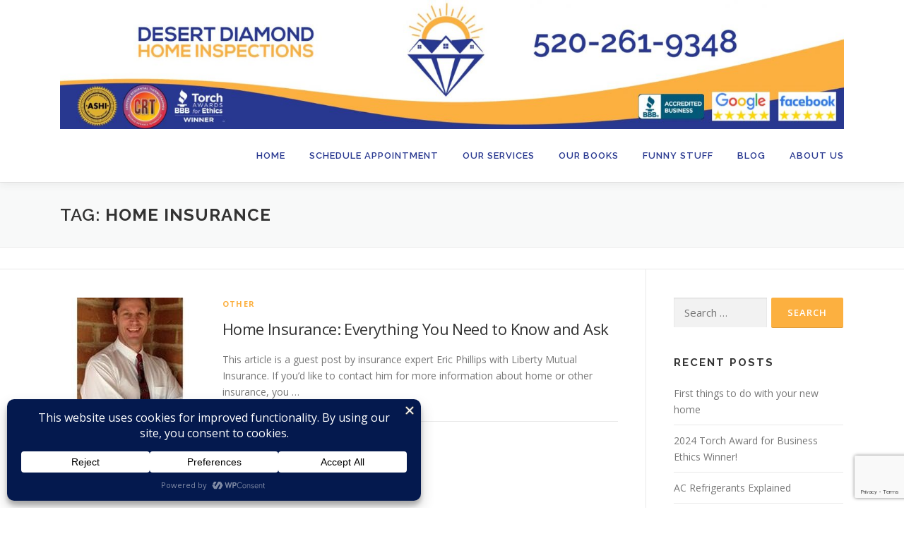

--- FILE ---
content_type: text/html; charset=utf-8
request_url: https://www.google.com/recaptcha/api2/anchor?ar=1&k=6LfzDvEbAAAAACbfNwEBE3JkVAJOz5MLlXEDK-vK&co=aHR0cHM6Ly9kZXNlcnRkaWFtb25kaG9tZWluc3BlY3Rpb25zLmNvbTo0NDM.&hl=en&v=PoyoqOPhxBO7pBk68S4YbpHZ&size=invisible&anchor-ms=20000&execute-ms=30000&cb=9a28pr5dy19
body_size: 48488
content:
<!DOCTYPE HTML><html dir="ltr" lang="en"><head><meta http-equiv="Content-Type" content="text/html; charset=UTF-8">
<meta http-equiv="X-UA-Compatible" content="IE=edge">
<title>reCAPTCHA</title>
<style type="text/css">
/* cyrillic-ext */
@font-face {
  font-family: 'Roboto';
  font-style: normal;
  font-weight: 400;
  font-stretch: 100%;
  src: url(//fonts.gstatic.com/s/roboto/v48/KFO7CnqEu92Fr1ME7kSn66aGLdTylUAMa3GUBHMdazTgWw.woff2) format('woff2');
  unicode-range: U+0460-052F, U+1C80-1C8A, U+20B4, U+2DE0-2DFF, U+A640-A69F, U+FE2E-FE2F;
}
/* cyrillic */
@font-face {
  font-family: 'Roboto';
  font-style: normal;
  font-weight: 400;
  font-stretch: 100%;
  src: url(//fonts.gstatic.com/s/roboto/v48/KFO7CnqEu92Fr1ME7kSn66aGLdTylUAMa3iUBHMdazTgWw.woff2) format('woff2');
  unicode-range: U+0301, U+0400-045F, U+0490-0491, U+04B0-04B1, U+2116;
}
/* greek-ext */
@font-face {
  font-family: 'Roboto';
  font-style: normal;
  font-weight: 400;
  font-stretch: 100%;
  src: url(//fonts.gstatic.com/s/roboto/v48/KFO7CnqEu92Fr1ME7kSn66aGLdTylUAMa3CUBHMdazTgWw.woff2) format('woff2');
  unicode-range: U+1F00-1FFF;
}
/* greek */
@font-face {
  font-family: 'Roboto';
  font-style: normal;
  font-weight: 400;
  font-stretch: 100%;
  src: url(//fonts.gstatic.com/s/roboto/v48/KFO7CnqEu92Fr1ME7kSn66aGLdTylUAMa3-UBHMdazTgWw.woff2) format('woff2');
  unicode-range: U+0370-0377, U+037A-037F, U+0384-038A, U+038C, U+038E-03A1, U+03A3-03FF;
}
/* math */
@font-face {
  font-family: 'Roboto';
  font-style: normal;
  font-weight: 400;
  font-stretch: 100%;
  src: url(//fonts.gstatic.com/s/roboto/v48/KFO7CnqEu92Fr1ME7kSn66aGLdTylUAMawCUBHMdazTgWw.woff2) format('woff2');
  unicode-range: U+0302-0303, U+0305, U+0307-0308, U+0310, U+0312, U+0315, U+031A, U+0326-0327, U+032C, U+032F-0330, U+0332-0333, U+0338, U+033A, U+0346, U+034D, U+0391-03A1, U+03A3-03A9, U+03B1-03C9, U+03D1, U+03D5-03D6, U+03F0-03F1, U+03F4-03F5, U+2016-2017, U+2034-2038, U+203C, U+2040, U+2043, U+2047, U+2050, U+2057, U+205F, U+2070-2071, U+2074-208E, U+2090-209C, U+20D0-20DC, U+20E1, U+20E5-20EF, U+2100-2112, U+2114-2115, U+2117-2121, U+2123-214F, U+2190, U+2192, U+2194-21AE, U+21B0-21E5, U+21F1-21F2, U+21F4-2211, U+2213-2214, U+2216-22FF, U+2308-230B, U+2310, U+2319, U+231C-2321, U+2336-237A, U+237C, U+2395, U+239B-23B7, U+23D0, U+23DC-23E1, U+2474-2475, U+25AF, U+25B3, U+25B7, U+25BD, U+25C1, U+25CA, U+25CC, U+25FB, U+266D-266F, U+27C0-27FF, U+2900-2AFF, U+2B0E-2B11, U+2B30-2B4C, U+2BFE, U+3030, U+FF5B, U+FF5D, U+1D400-1D7FF, U+1EE00-1EEFF;
}
/* symbols */
@font-face {
  font-family: 'Roboto';
  font-style: normal;
  font-weight: 400;
  font-stretch: 100%;
  src: url(//fonts.gstatic.com/s/roboto/v48/KFO7CnqEu92Fr1ME7kSn66aGLdTylUAMaxKUBHMdazTgWw.woff2) format('woff2');
  unicode-range: U+0001-000C, U+000E-001F, U+007F-009F, U+20DD-20E0, U+20E2-20E4, U+2150-218F, U+2190, U+2192, U+2194-2199, U+21AF, U+21E6-21F0, U+21F3, U+2218-2219, U+2299, U+22C4-22C6, U+2300-243F, U+2440-244A, U+2460-24FF, U+25A0-27BF, U+2800-28FF, U+2921-2922, U+2981, U+29BF, U+29EB, U+2B00-2BFF, U+4DC0-4DFF, U+FFF9-FFFB, U+10140-1018E, U+10190-1019C, U+101A0, U+101D0-101FD, U+102E0-102FB, U+10E60-10E7E, U+1D2C0-1D2D3, U+1D2E0-1D37F, U+1F000-1F0FF, U+1F100-1F1AD, U+1F1E6-1F1FF, U+1F30D-1F30F, U+1F315, U+1F31C, U+1F31E, U+1F320-1F32C, U+1F336, U+1F378, U+1F37D, U+1F382, U+1F393-1F39F, U+1F3A7-1F3A8, U+1F3AC-1F3AF, U+1F3C2, U+1F3C4-1F3C6, U+1F3CA-1F3CE, U+1F3D4-1F3E0, U+1F3ED, U+1F3F1-1F3F3, U+1F3F5-1F3F7, U+1F408, U+1F415, U+1F41F, U+1F426, U+1F43F, U+1F441-1F442, U+1F444, U+1F446-1F449, U+1F44C-1F44E, U+1F453, U+1F46A, U+1F47D, U+1F4A3, U+1F4B0, U+1F4B3, U+1F4B9, U+1F4BB, U+1F4BF, U+1F4C8-1F4CB, U+1F4D6, U+1F4DA, U+1F4DF, U+1F4E3-1F4E6, U+1F4EA-1F4ED, U+1F4F7, U+1F4F9-1F4FB, U+1F4FD-1F4FE, U+1F503, U+1F507-1F50B, U+1F50D, U+1F512-1F513, U+1F53E-1F54A, U+1F54F-1F5FA, U+1F610, U+1F650-1F67F, U+1F687, U+1F68D, U+1F691, U+1F694, U+1F698, U+1F6AD, U+1F6B2, U+1F6B9-1F6BA, U+1F6BC, U+1F6C6-1F6CF, U+1F6D3-1F6D7, U+1F6E0-1F6EA, U+1F6F0-1F6F3, U+1F6F7-1F6FC, U+1F700-1F7FF, U+1F800-1F80B, U+1F810-1F847, U+1F850-1F859, U+1F860-1F887, U+1F890-1F8AD, U+1F8B0-1F8BB, U+1F8C0-1F8C1, U+1F900-1F90B, U+1F93B, U+1F946, U+1F984, U+1F996, U+1F9E9, U+1FA00-1FA6F, U+1FA70-1FA7C, U+1FA80-1FA89, U+1FA8F-1FAC6, U+1FACE-1FADC, U+1FADF-1FAE9, U+1FAF0-1FAF8, U+1FB00-1FBFF;
}
/* vietnamese */
@font-face {
  font-family: 'Roboto';
  font-style: normal;
  font-weight: 400;
  font-stretch: 100%;
  src: url(//fonts.gstatic.com/s/roboto/v48/KFO7CnqEu92Fr1ME7kSn66aGLdTylUAMa3OUBHMdazTgWw.woff2) format('woff2');
  unicode-range: U+0102-0103, U+0110-0111, U+0128-0129, U+0168-0169, U+01A0-01A1, U+01AF-01B0, U+0300-0301, U+0303-0304, U+0308-0309, U+0323, U+0329, U+1EA0-1EF9, U+20AB;
}
/* latin-ext */
@font-face {
  font-family: 'Roboto';
  font-style: normal;
  font-weight: 400;
  font-stretch: 100%;
  src: url(//fonts.gstatic.com/s/roboto/v48/KFO7CnqEu92Fr1ME7kSn66aGLdTylUAMa3KUBHMdazTgWw.woff2) format('woff2');
  unicode-range: U+0100-02BA, U+02BD-02C5, U+02C7-02CC, U+02CE-02D7, U+02DD-02FF, U+0304, U+0308, U+0329, U+1D00-1DBF, U+1E00-1E9F, U+1EF2-1EFF, U+2020, U+20A0-20AB, U+20AD-20C0, U+2113, U+2C60-2C7F, U+A720-A7FF;
}
/* latin */
@font-face {
  font-family: 'Roboto';
  font-style: normal;
  font-weight: 400;
  font-stretch: 100%;
  src: url(//fonts.gstatic.com/s/roboto/v48/KFO7CnqEu92Fr1ME7kSn66aGLdTylUAMa3yUBHMdazQ.woff2) format('woff2');
  unicode-range: U+0000-00FF, U+0131, U+0152-0153, U+02BB-02BC, U+02C6, U+02DA, U+02DC, U+0304, U+0308, U+0329, U+2000-206F, U+20AC, U+2122, U+2191, U+2193, U+2212, U+2215, U+FEFF, U+FFFD;
}
/* cyrillic-ext */
@font-face {
  font-family: 'Roboto';
  font-style: normal;
  font-weight: 500;
  font-stretch: 100%;
  src: url(//fonts.gstatic.com/s/roboto/v48/KFO7CnqEu92Fr1ME7kSn66aGLdTylUAMa3GUBHMdazTgWw.woff2) format('woff2');
  unicode-range: U+0460-052F, U+1C80-1C8A, U+20B4, U+2DE0-2DFF, U+A640-A69F, U+FE2E-FE2F;
}
/* cyrillic */
@font-face {
  font-family: 'Roboto';
  font-style: normal;
  font-weight: 500;
  font-stretch: 100%;
  src: url(//fonts.gstatic.com/s/roboto/v48/KFO7CnqEu92Fr1ME7kSn66aGLdTylUAMa3iUBHMdazTgWw.woff2) format('woff2');
  unicode-range: U+0301, U+0400-045F, U+0490-0491, U+04B0-04B1, U+2116;
}
/* greek-ext */
@font-face {
  font-family: 'Roboto';
  font-style: normal;
  font-weight: 500;
  font-stretch: 100%;
  src: url(//fonts.gstatic.com/s/roboto/v48/KFO7CnqEu92Fr1ME7kSn66aGLdTylUAMa3CUBHMdazTgWw.woff2) format('woff2');
  unicode-range: U+1F00-1FFF;
}
/* greek */
@font-face {
  font-family: 'Roboto';
  font-style: normal;
  font-weight: 500;
  font-stretch: 100%;
  src: url(//fonts.gstatic.com/s/roboto/v48/KFO7CnqEu92Fr1ME7kSn66aGLdTylUAMa3-UBHMdazTgWw.woff2) format('woff2');
  unicode-range: U+0370-0377, U+037A-037F, U+0384-038A, U+038C, U+038E-03A1, U+03A3-03FF;
}
/* math */
@font-face {
  font-family: 'Roboto';
  font-style: normal;
  font-weight: 500;
  font-stretch: 100%;
  src: url(//fonts.gstatic.com/s/roboto/v48/KFO7CnqEu92Fr1ME7kSn66aGLdTylUAMawCUBHMdazTgWw.woff2) format('woff2');
  unicode-range: U+0302-0303, U+0305, U+0307-0308, U+0310, U+0312, U+0315, U+031A, U+0326-0327, U+032C, U+032F-0330, U+0332-0333, U+0338, U+033A, U+0346, U+034D, U+0391-03A1, U+03A3-03A9, U+03B1-03C9, U+03D1, U+03D5-03D6, U+03F0-03F1, U+03F4-03F5, U+2016-2017, U+2034-2038, U+203C, U+2040, U+2043, U+2047, U+2050, U+2057, U+205F, U+2070-2071, U+2074-208E, U+2090-209C, U+20D0-20DC, U+20E1, U+20E5-20EF, U+2100-2112, U+2114-2115, U+2117-2121, U+2123-214F, U+2190, U+2192, U+2194-21AE, U+21B0-21E5, U+21F1-21F2, U+21F4-2211, U+2213-2214, U+2216-22FF, U+2308-230B, U+2310, U+2319, U+231C-2321, U+2336-237A, U+237C, U+2395, U+239B-23B7, U+23D0, U+23DC-23E1, U+2474-2475, U+25AF, U+25B3, U+25B7, U+25BD, U+25C1, U+25CA, U+25CC, U+25FB, U+266D-266F, U+27C0-27FF, U+2900-2AFF, U+2B0E-2B11, U+2B30-2B4C, U+2BFE, U+3030, U+FF5B, U+FF5D, U+1D400-1D7FF, U+1EE00-1EEFF;
}
/* symbols */
@font-face {
  font-family: 'Roboto';
  font-style: normal;
  font-weight: 500;
  font-stretch: 100%;
  src: url(//fonts.gstatic.com/s/roboto/v48/KFO7CnqEu92Fr1ME7kSn66aGLdTylUAMaxKUBHMdazTgWw.woff2) format('woff2');
  unicode-range: U+0001-000C, U+000E-001F, U+007F-009F, U+20DD-20E0, U+20E2-20E4, U+2150-218F, U+2190, U+2192, U+2194-2199, U+21AF, U+21E6-21F0, U+21F3, U+2218-2219, U+2299, U+22C4-22C6, U+2300-243F, U+2440-244A, U+2460-24FF, U+25A0-27BF, U+2800-28FF, U+2921-2922, U+2981, U+29BF, U+29EB, U+2B00-2BFF, U+4DC0-4DFF, U+FFF9-FFFB, U+10140-1018E, U+10190-1019C, U+101A0, U+101D0-101FD, U+102E0-102FB, U+10E60-10E7E, U+1D2C0-1D2D3, U+1D2E0-1D37F, U+1F000-1F0FF, U+1F100-1F1AD, U+1F1E6-1F1FF, U+1F30D-1F30F, U+1F315, U+1F31C, U+1F31E, U+1F320-1F32C, U+1F336, U+1F378, U+1F37D, U+1F382, U+1F393-1F39F, U+1F3A7-1F3A8, U+1F3AC-1F3AF, U+1F3C2, U+1F3C4-1F3C6, U+1F3CA-1F3CE, U+1F3D4-1F3E0, U+1F3ED, U+1F3F1-1F3F3, U+1F3F5-1F3F7, U+1F408, U+1F415, U+1F41F, U+1F426, U+1F43F, U+1F441-1F442, U+1F444, U+1F446-1F449, U+1F44C-1F44E, U+1F453, U+1F46A, U+1F47D, U+1F4A3, U+1F4B0, U+1F4B3, U+1F4B9, U+1F4BB, U+1F4BF, U+1F4C8-1F4CB, U+1F4D6, U+1F4DA, U+1F4DF, U+1F4E3-1F4E6, U+1F4EA-1F4ED, U+1F4F7, U+1F4F9-1F4FB, U+1F4FD-1F4FE, U+1F503, U+1F507-1F50B, U+1F50D, U+1F512-1F513, U+1F53E-1F54A, U+1F54F-1F5FA, U+1F610, U+1F650-1F67F, U+1F687, U+1F68D, U+1F691, U+1F694, U+1F698, U+1F6AD, U+1F6B2, U+1F6B9-1F6BA, U+1F6BC, U+1F6C6-1F6CF, U+1F6D3-1F6D7, U+1F6E0-1F6EA, U+1F6F0-1F6F3, U+1F6F7-1F6FC, U+1F700-1F7FF, U+1F800-1F80B, U+1F810-1F847, U+1F850-1F859, U+1F860-1F887, U+1F890-1F8AD, U+1F8B0-1F8BB, U+1F8C0-1F8C1, U+1F900-1F90B, U+1F93B, U+1F946, U+1F984, U+1F996, U+1F9E9, U+1FA00-1FA6F, U+1FA70-1FA7C, U+1FA80-1FA89, U+1FA8F-1FAC6, U+1FACE-1FADC, U+1FADF-1FAE9, U+1FAF0-1FAF8, U+1FB00-1FBFF;
}
/* vietnamese */
@font-face {
  font-family: 'Roboto';
  font-style: normal;
  font-weight: 500;
  font-stretch: 100%;
  src: url(//fonts.gstatic.com/s/roboto/v48/KFO7CnqEu92Fr1ME7kSn66aGLdTylUAMa3OUBHMdazTgWw.woff2) format('woff2');
  unicode-range: U+0102-0103, U+0110-0111, U+0128-0129, U+0168-0169, U+01A0-01A1, U+01AF-01B0, U+0300-0301, U+0303-0304, U+0308-0309, U+0323, U+0329, U+1EA0-1EF9, U+20AB;
}
/* latin-ext */
@font-face {
  font-family: 'Roboto';
  font-style: normal;
  font-weight: 500;
  font-stretch: 100%;
  src: url(//fonts.gstatic.com/s/roboto/v48/KFO7CnqEu92Fr1ME7kSn66aGLdTylUAMa3KUBHMdazTgWw.woff2) format('woff2');
  unicode-range: U+0100-02BA, U+02BD-02C5, U+02C7-02CC, U+02CE-02D7, U+02DD-02FF, U+0304, U+0308, U+0329, U+1D00-1DBF, U+1E00-1E9F, U+1EF2-1EFF, U+2020, U+20A0-20AB, U+20AD-20C0, U+2113, U+2C60-2C7F, U+A720-A7FF;
}
/* latin */
@font-face {
  font-family: 'Roboto';
  font-style: normal;
  font-weight: 500;
  font-stretch: 100%;
  src: url(//fonts.gstatic.com/s/roboto/v48/KFO7CnqEu92Fr1ME7kSn66aGLdTylUAMa3yUBHMdazQ.woff2) format('woff2');
  unicode-range: U+0000-00FF, U+0131, U+0152-0153, U+02BB-02BC, U+02C6, U+02DA, U+02DC, U+0304, U+0308, U+0329, U+2000-206F, U+20AC, U+2122, U+2191, U+2193, U+2212, U+2215, U+FEFF, U+FFFD;
}
/* cyrillic-ext */
@font-face {
  font-family: 'Roboto';
  font-style: normal;
  font-weight: 900;
  font-stretch: 100%;
  src: url(//fonts.gstatic.com/s/roboto/v48/KFO7CnqEu92Fr1ME7kSn66aGLdTylUAMa3GUBHMdazTgWw.woff2) format('woff2');
  unicode-range: U+0460-052F, U+1C80-1C8A, U+20B4, U+2DE0-2DFF, U+A640-A69F, U+FE2E-FE2F;
}
/* cyrillic */
@font-face {
  font-family: 'Roboto';
  font-style: normal;
  font-weight: 900;
  font-stretch: 100%;
  src: url(//fonts.gstatic.com/s/roboto/v48/KFO7CnqEu92Fr1ME7kSn66aGLdTylUAMa3iUBHMdazTgWw.woff2) format('woff2');
  unicode-range: U+0301, U+0400-045F, U+0490-0491, U+04B0-04B1, U+2116;
}
/* greek-ext */
@font-face {
  font-family: 'Roboto';
  font-style: normal;
  font-weight: 900;
  font-stretch: 100%;
  src: url(//fonts.gstatic.com/s/roboto/v48/KFO7CnqEu92Fr1ME7kSn66aGLdTylUAMa3CUBHMdazTgWw.woff2) format('woff2');
  unicode-range: U+1F00-1FFF;
}
/* greek */
@font-face {
  font-family: 'Roboto';
  font-style: normal;
  font-weight: 900;
  font-stretch: 100%;
  src: url(//fonts.gstatic.com/s/roboto/v48/KFO7CnqEu92Fr1ME7kSn66aGLdTylUAMa3-UBHMdazTgWw.woff2) format('woff2');
  unicode-range: U+0370-0377, U+037A-037F, U+0384-038A, U+038C, U+038E-03A1, U+03A3-03FF;
}
/* math */
@font-face {
  font-family: 'Roboto';
  font-style: normal;
  font-weight: 900;
  font-stretch: 100%;
  src: url(//fonts.gstatic.com/s/roboto/v48/KFO7CnqEu92Fr1ME7kSn66aGLdTylUAMawCUBHMdazTgWw.woff2) format('woff2');
  unicode-range: U+0302-0303, U+0305, U+0307-0308, U+0310, U+0312, U+0315, U+031A, U+0326-0327, U+032C, U+032F-0330, U+0332-0333, U+0338, U+033A, U+0346, U+034D, U+0391-03A1, U+03A3-03A9, U+03B1-03C9, U+03D1, U+03D5-03D6, U+03F0-03F1, U+03F4-03F5, U+2016-2017, U+2034-2038, U+203C, U+2040, U+2043, U+2047, U+2050, U+2057, U+205F, U+2070-2071, U+2074-208E, U+2090-209C, U+20D0-20DC, U+20E1, U+20E5-20EF, U+2100-2112, U+2114-2115, U+2117-2121, U+2123-214F, U+2190, U+2192, U+2194-21AE, U+21B0-21E5, U+21F1-21F2, U+21F4-2211, U+2213-2214, U+2216-22FF, U+2308-230B, U+2310, U+2319, U+231C-2321, U+2336-237A, U+237C, U+2395, U+239B-23B7, U+23D0, U+23DC-23E1, U+2474-2475, U+25AF, U+25B3, U+25B7, U+25BD, U+25C1, U+25CA, U+25CC, U+25FB, U+266D-266F, U+27C0-27FF, U+2900-2AFF, U+2B0E-2B11, U+2B30-2B4C, U+2BFE, U+3030, U+FF5B, U+FF5D, U+1D400-1D7FF, U+1EE00-1EEFF;
}
/* symbols */
@font-face {
  font-family: 'Roboto';
  font-style: normal;
  font-weight: 900;
  font-stretch: 100%;
  src: url(//fonts.gstatic.com/s/roboto/v48/KFO7CnqEu92Fr1ME7kSn66aGLdTylUAMaxKUBHMdazTgWw.woff2) format('woff2');
  unicode-range: U+0001-000C, U+000E-001F, U+007F-009F, U+20DD-20E0, U+20E2-20E4, U+2150-218F, U+2190, U+2192, U+2194-2199, U+21AF, U+21E6-21F0, U+21F3, U+2218-2219, U+2299, U+22C4-22C6, U+2300-243F, U+2440-244A, U+2460-24FF, U+25A0-27BF, U+2800-28FF, U+2921-2922, U+2981, U+29BF, U+29EB, U+2B00-2BFF, U+4DC0-4DFF, U+FFF9-FFFB, U+10140-1018E, U+10190-1019C, U+101A0, U+101D0-101FD, U+102E0-102FB, U+10E60-10E7E, U+1D2C0-1D2D3, U+1D2E0-1D37F, U+1F000-1F0FF, U+1F100-1F1AD, U+1F1E6-1F1FF, U+1F30D-1F30F, U+1F315, U+1F31C, U+1F31E, U+1F320-1F32C, U+1F336, U+1F378, U+1F37D, U+1F382, U+1F393-1F39F, U+1F3A7-1F3A8, U+1F3AC-1F3AF, U+1F3C2, U+1F3C4-1F3C6, U+1F3CA-1F3CE, U+1F3D4-1F3E0, U+1F3ED, U+1F3F1-1F3F3, U+1F3F5-1F3F7, U+1F408, U+1F415, U+1F41F, U+1F426, U+1F43F, U+1F441-1F442, U+1F444, U+1F446-1F449, U+1F44C-1F44E, U+1F453, U+1F46A, U+1F47D, U+1F4A3, U+1F4B0, U+1F4B3, U+1F4B9, U+1F4BB, U+1F4BF, U+1F4C8-1F4CB, U+1F4D6, U+1F4DA, U+1F4DF, U+1F4E3-1F4E6, U+1F4EA-1F4ED, U+1F4F7, U+1F4F9-1F4FB, U+1F4FD-1F4FE, U+1F503, U+1F507-1F50B, U+1F50D, U+1F512-1F513, U+1F53E-1F54A, U+1F54F-1F5FA, U+1F610, U+1F650-1F67F, U+1F687, U+1F68D, U+1F691, U+1F694, U+1F698, U+1F6AD, U+1F6B2, U+1F6B9-1F6BA, U+1F6BC, U+1F6C6-1F6CF, U+1F6D3-1F6D7, U+1F6E0-1F6EA, U+1F6F0-1F6F3, U+1F6F7-1F6FC, U+1F700-1F7FF, U+1F800-1F80B, U+1F810-1F847, U+1F850-1F859, U+1F860-1F887, U+1F890-1F8AD, U+1F8B0-1F8BB, U+1F8C0-1F8C1, U+1F900-1F90B, U+1F93B, U+1F946, U+1F984, U+1F996, U+1F9E9, U+1FA00-1FA6F, U+1FA70-1FA7C, U+1FA80-1FA89, U+1FA8F-1FAC6, U+1FACE-1FADC, U+1FADF-1FAE9, U+1FAF0-1FAF8, U+1FB00-1FBFF;
}
/* vietnamese */
@font-face {
  font-family: 'Roboto';
  font-style: normal;
  font-weight: 900;
  font-stretch: 100%;
  src: url(//fonts.gstatic.com/s/roboto/v48/KFO7CnqEu92Fr1ME7kSn66aGLdTylUAMa3OUBHMdazTgWw.woff2) format('woff2');
  unicode-range: U+0102-0103, U+0110-0111, U+0128-0129, U+0168-0169, U+01A0-01A1, U+01AF-01B0, U+0300-0301, U+0303-0304, U+0308-0309, U+0323, U+0329, U+1EA0-1EF9, U+20AB;
}
/* latin-ext */
@font-face {
  font-family: 'Roboto';
  font-style: normal;
  font-weight: 900;
  font-stretch: 100%;
  src: url(//fonts.gstatic.com/s/roboto/v48/KFO7CnqEu92Fr1ME7kSn66aGLdTylUAMa3KUBHMdazTgWw.woff2) format('woff2');
  unicode-range: U+0100-02BA, U+02BD-02C5, U+02C7-02CC, U+02CE-02D7, U+02DD-02FF, U+0304, U+0308, U+0329, U+1D00-1DBF, U+1E00-1E9F, U+1EF2-1EFF, U+2020, U+20A0-20AB, U+20AD-20C0, U+2113, U+2C60-2C7F, U+A720-A7FF;
}
/* latin */
@font-face {
  font-family: 'Roboto';
  font-style: normal;
  font-weight: 900;
  font-stretch: 100%;
  src: url(//fonts.gstatic.com/s/roboto/v48/KFO7CnqEu92Fr1ME7kSn66aGLdTylUAMa3yUBHMdazQ.woff2) format('woff2');
  unicode-range: U+0000-00FF, U+0131, U+0152-0153, U+02BB-02BC, U+02C6, U+02DA, U+02DC, U+0304, U+0308, U+0329, U+2000-206F, U+20AC, U+2122, U+2191, U+2193, U+2212, U+2215, U+FEFF, U+FFFD;
}

</style>
<link rel="stylesheet" type="text/css" href="https://www.gstatic.com/recaptcha/releases/PoyoqOPhxBO7pBk68S4YbpHZ/styles__ltr.css">
<script nonce="wSgBjmNIeECCNmzwwyD0dg" type="text/javascript">window['__recaptcha_api'] = 'https://www.google.com/recaptcha/api2/';</script>
<script type="text/javascript" src="https://www.gstatic.com/recaptcha/releases/PoyoqOPhxBO7pBk68S4YbpHZ/recaptcha__en.js" nonce="wSgBjmNIeECCNmzwwyD0dg">
      
    </script></head>
<body><div id="rc-anchor-alert" class="rc-anchor-alert"></div>
<input type="hidden" id="recaptcha-token" value="[base64]">
<script type="text/javascript" nonce="wSgBjmNIeECCNmzwwyD0dg">
      recaptcha.anchor.Main.init("[\x22ainput\x22,[\x22bgdata\x22,\x22\x22,\[base64]/[base64]/[base64]/[base64]/[base64]/UltsKytdPUU6KEU8MjA0OD9SW2wrK109RT4+NnwxOTI6KChFJjY0NTEyKT09NTUyOTYmJk0rMTxjLmxlbmd0aCYmKGMuY2hhckNvZGVBdChNKzEpJjY0NTEyKT09NTYzMjA/[base64]/[base64]/[base64]/[base64]/[base64]/[base64]/[base64]\x22,\[base64]\\u003d\\u003d\x22,\[base64]/DgMKQw6LClMK6wr5ww5XDhw3Ch8OXw7DCqW/CiSHCtsOlYzlzFsOtwrBBwqvDpkNWw51owqV+PcOiw4AtQQDCr8KMwqNBwokOa8OwO8KzwodowpMCw4Vgw6zCjgbDiMOlUX7DnBNIw7TDrcOVw6x4NQbDkMKKw55Ywo59YCnCh2J/w5DCiXwwwpcsw4jCnAHDusKkTB89wrscwp4qS8O2w7hFw5jDhMK8EB8ScVoMeRIeAwzDpMOLKUV4w5fDhcOYw4jDk8Oiw61lw7zCj8OWw5bDgMO9BFppw7dMPMOVw5/[base64]/DnMOiwqVzUsO4KDVjNMKtQ0hfwqwzwqPDkGRQYHbDgAjDu8KdMsKOwoPCsHRNZ8OcwoxucMKdDRXDm2gcMUIWKmPCvsObw5XDmcKUworDqsO5S8KEUnshw6TCk2ZLwo8+f8KFe33CiMKcwo/Ci8O5w57DrMOACsKVH8O5w6HCsTfCrMKTw49MamlUwp7DjsOFcsOJNsKxJMKvwrgdEl4UZTpcQ0zDlhHDiGbCncKbwr/CuFPDgsOYe8KxZ8O9DSYbwrosHk8Lwq4owq3Cg8OzwrJtR3vDg8O5wpvCnkXDt8OlwpVPeMOwwrpEGcOMay/CuQVOwq1lRmfDqD7CmSTCisOtP8K+IW7DrMOrwpjDjkZhw4bCjcOWwqPCgsOnV8KXDUldHcKlw7hoDDbCpVXCm0zDrcOpK10mwpltegFpY8K2wpXCvsOKQVDCnxEXWCw8Kn/DlWwiLDbDkXzDqBp2HF/Cu8OjwrLDqsKIwpLCm3UYw4jCtcKEwpc9HcOqV8KKw4oFw4RLw4vDtsOFwoRIH1NRUcKLWioCw755wr55filwUQ7CukrCtcKXwrJbEi8fwr/CkMOYw4oRw5DCh8OMwq0wWsOGdGrDlgQ5UHLDiFTDvMO/wq0qwpJMKQx7wofCniZPR1l+WMORw4jDtwDDkMOAP8ORFRZXfCfCrW7ClcOBw4HCrzLCjcKbOsKGwqgDw43Dj8O8wql2BMO/NsOMw47CsAdENxfDujDCrknDl8K6ecOxLh8Xw5ZcCF7Ch8KqHcK8wrQOwokCw4sqworDj8OWwp7Dm189HF3DqMOew4jDh8OfwpnDmiwzwrIJw7TDv1TCqMOzWsOmwr7Dr8KOesOeDUcPIsOfwqnDujHDpcO4QMKiw7lbwqwmwqPDucOPw43DtkPCsMKELsKewr/DtsKkf8Kfw54yw6Qww7MoL8KcwrZcwoRpR37ClWzDg8KDTcONw5DDhF/[base64]/[base64]/Ch1kCw6hMwqUhwqgfOMKlw5dVw4oHw69/wpXCmMOnwoVwP1/Di8K1w4QhdcKEw60zwp8Jw7TCnnXCg0xRwoLDocO6w4ZYw5klK8Kmf8Kww4XCpSjCqnjDr1nDqsKafMOdScKtN8KMMMOqw655w7zCj8KRw4XCj8Oww7TDtsO+bCoHw7dRScOcOC7DoMKKa3/Dq0IWcsKBOcK3WMKBw7NXw6wFw6Bew5JWNnYoSB3CrVMewrnDpcKMQQLDvirDt8O3wrBJworDnnrDkcOTP8KJFCUlOMOPVcKbOxfDp0TDg3JyScKrw5DDvMKUwpzDoR/DlsOQw7TDnGrCnC5uw5oGw5IZwodqw5jDnsKKw6PDvcOywr4TawYoBl7CssOAwrsjbMKndiEXw7Azw5HDrMKNwqU4w612wpzCpMOcwoHCo8O/w4UBJHnDm2TCnTUNw7wzw4lzw47Dq2Y6wp8QYcKaf8OmwpTCrzpbdsK0HsOAwrxYw6h+w5Yww4rDiXMBwqtvHhxjGMOxNMOYwo7CtE4YRsKdCHFSN29YEAYew6vCmcK/[base64]/PzfCkT7DusOqEsOAf8OWwq7Do8O5e8OLwqzCoMKJw5/DnR3Cq8OwUERdQBXDumZUwohawpUKw6jClX1rD8KrS8O7C8KswqYqWcOywp/CpsKyfi7DosKtw4kuKMKYJXhowqZdK8ORYz0bCHkow64gQyB1RcOWesKxb8Okw4nDm8Odw6R6w6IYasOJwoNlVFo2w4DDjFE6NsOzXGAuwr/DpcKiw7l/w7DCpsKRfsO2w4jDhRDClcOFNcOOwrPDoELCqBPCq8OAwqw6wqjDpyDDtcOWVcKzQUzCl8KAGMOhd8OIw6ciw4xNw4gAYUTCoHrChC3DiMOTDkdyFx/CqmYIwrB9eDrCucOmQiAyasK5w6JjwqjCk3/DvsOaw61tw7vCk8ORwrY+UsKEwpRow4LDgcOcSkvCnTrDmMOVwrNFeFTDmcOZC1PDg8OPasOeaTdlK8KCw5fDqMOsLn3DtcKFwrU2WX3DisOFFTPDtsKRVRrDo8K3wrNww5vDpGTDkzV9w5AkMcOcwrJPw68/NsKie2JVMW5hTMKFUz88K8OMw5MJDzTDomDDpBMdQW8Ew5XDsMO7VMK1w4E9QsKLwrRwVirCvmDChUBfwp1Gw7nCgT/ChsOtw6LDmgrCuUrCsCwqI8OjQsKZwoggEkHDsMKobsKzwpzClU49w4zDi8OrcCpmwr8EVMKtw5QNw57DvD/DvnfDnS/DhAUkw5deIA/CsEXDi8Opw4VCSG/Ds8KyV0UJwr/DvsOVw4TCtBESXcKMwpYMwqUzDMKVMsOrA8KfwqQ/DMOGDsKURcObwqrCqsKZHjccLmN7aCUnwpw9w6zCgsKeVMObTTjDncKXexk5WMOdWcOjw5HCt8KDNh5yw6fCsiTDrVbCiMOiwq3DnB1Kw4sicRvClSTDpcK8wqVeJn17AQ3DnQPCgB7CqsKGLMKPwqvCjyMMw4/[base64]/CqEzCl8OOwo8dwrs5wrlsw5vCqcKIwoLCklLDqVbDgcOGTcOOPRM8FFbDlA7ChMOIKUJOPWplJ3jCiRpvPn0Tw5rCkcKtGMKLKzYWw6fDtHHDlxLDuMO7w6jClSIHaMOqwrNXVcKUZB7Ch0nCpcObwqV4w6/Ds0jCuMOrZmwEw6HDqMOZeMODOMK+wpjDiWfDpnE3d07CvsOlwpjDgcKtWFrDlsOmw5HCj2FQS0nDqcOhPMK+BTTDrcO2I8KSBEfDsMKeGMOSSVDDg8K5F8KHw7oww5hwwoPCg8OxMsKRw5cBw7Rab0/CusO3acKiwrTCksO6w4dtw6vCrcOkeVo7wrbDq8Ofwq13w7nDtMOww4UywqjCnX/DuGVCOwB7w78XwqvCl1vChDzCtkxkR2ICasOkDsObwqrDlxTDrUnDncK6O0MybMKEXTM3w60XRkhJwqYgw5fChsKnw6/[base64]/ChEPDgS5cw5ZqAMOfwr1+w4TCuFw+wqLDrMObw7cHGsKIwqbDgHPCuMKEwqVsJHZWwpzCi8K4w6DCsjBzCjsENzDCr8KqwoLDu8OPwp1Uw5QTw6jCosOZw7VuYWzCiEXDnTNXe0zDqMKEAcKdDRJWw7/DhWs2fwLCg8KTwr4zSsOxTipxOkVPwqpfwo3Cp8KWw5/Dqxkrwp3CgcOkw7/[base64]/N33DocOwDTIqw5fDuMKrAcOfFEjCmjvCi8KRwpjDg1ZOdnMgwrwBwqYuw4nCkFvDrcKwwrLDnhQ8PBwRwrQ1CRBmbTPChsKJE8K6IGhbHjrDh8KGG17CucK/J0bDgsO0d8Oow4kPwrsDTDfDusKWw7nCmMOBw6fCs8Oew6jDh8OVwo3DgMKVeMOiZVPDiELCssKTYsKmwrheCAtCSnbDvgxhfTjCg258w401PmV/dcOewobDpMORw63DuWTDtyHDnyRnH8KXaMKMw5pLMH3DmUpHw4wpw5/ChjYzwrzCmg7CjCANSW/DnHzDv2Akw7kJZsK/GcOVJ0nDjMO4woTCl8K4wo/CksOhF8KPOcOCwqFzw47DncKIwqpAwrjCs8KmVWLClQhswqrCihDDrGbCisKXw6A2w7HCtjfCnztndsKywrPCo8KNORzCgcKEwqIUw6jDlTvCqcO8L8Kvw67Dj8O/woJ0OcKXPsKSw7TCuWbDt8Kiw7zChWDDjGs8QcOpGsOPf8K4wos8wqPDs3A1N8Omw4HCvEguDsKSwpXDpMObPcKew7/DmcOew7NkYGlwwrkJSsKdwpXDvDkWwr/DiA/ClTbDvcOww60adsOywrVCLkN/wpzCt298DTYZAsKud8OlWDLCtF/[base64]/PcOqSw3Clxtuw7s1VV3DqMOTUsK9Q0U5RMKTCElxwqEuw5XCtsOdVzTChVZcw6nDjsOswqcZwpXDicObwqvDn37DvwQNwrHDvMOgwrgjWkVHw4N9w58iw77Cv1ZteUXDiy/[base64]/wp4IwrXDqzoZOMOwDiRZbcOYwo3Dqn9Nwq9OI33DqCnCgzbCkjXDp8K3esOmwowNOGNvw6REwqtbwrg+FUzCjMOeHTzClSQbEcKVw6vDphxHR1nDoQrCu8OXwqY/woIuLxRFIMKGwpNaw5pKw6FOdSM1f8Owwrdpw4LDg8KUBcKQfEFVX8OcE0prXSDDr8OsZMOuB8OoBsKMw4zCu8KLwrcQw65+wqDCmGccdwRmw4XDi8KLwqkTwqEtclIQw73DjXfDs8OqOmDCg8OMw43CpTLCmyHDncKWBsO7XsO1aMK+wqYPwq5/E0LCqcOdZ8OUOTZLScKgc8Kuw67ChsOMw5xbP2fDmMOnwppuS8Kkw4vDt1XDiRZ6wroNw6slwqvDlENCw7/DkXXDnsOBZ2INKXE3w4rDrX8dw5ZvEyQ4fiRNwq93wqLCjh3DpRbCklthwqMpwo08w6pLGcK2NUTDiEDDpsKtwp5VHGh3wq/CtQcqR8OIasKPDsOOE0IBBcK0LBFUwrsnwqthbMKYwr/ClsKXRsO5w7XDi2VpPGzCkWzDp8KEYEzDvsO0BQ91YcK3w5g1PkTDsGPClQDClcK5NHXCgsO6wocDHUYrDl/DnjPCmcOjFR5Kw7RwfinDrcK7w4p2w70BVMKCw7sIwq7CmcOAwoAyMEV2eT/DtMKHGTfCpMKtw53CpMK0w4wzAMOUbnZcLSjDp8Oew6hUK2PDo8KnwppZTiVMwqk4L0LDnC/CpE4cw4bCvHbCvcKTAcKRw5I9w7sgcxY+bjJSw4DDtgxvw6XDogzCiwlqRDLClcK2b1nCjMOYRsOgw4AewqHChWRzwpZBw7oHw7DDtcOqU37DlMKEw73Dt2jDrcOHw5vCl8KJXcKOw7vCtQw2NcOTw6t+GToAwoXDnSDDlCoBE0rCoT/[base64]/ASE9w7AgEETDrMKww6x6w4TCnFXDjWfClcO1d8Otw4cYw79lRVLChmvDh01neR/CrlnDhMKaXRrDq0Bww6LCvsONw5zCslNnwqRhF0jDhQVBw5fCicOvAMO0RQEjAgPCnArCssO7wo/ClMO2wp3DlsO6wqFDw6nCkMOQXxg8wrRpwpnClXzDrsOEw4J7S8ONw7NrVsOvw6ALw7UXOwLDusKIAsK3Z8O7wprCqMOPwoFyIXcsw5DCvUZbeifCoMOTFUxkw4/CnsOjwp89VMK2Ol1sQMKvEMOlw7rCq8KxIcOXwrLDpcK1MsKWAsORHHFrw7E8WxInT8ONJ1dRcR3CtMK7w5gdd2l9NsKtw4LCmC4CLzxXBMK6w6/[base64]/DssKFOAB5csKmZ8Ofw6cowpDCv8O3BsKlKcKoHkzCjcKGwqJ/McKNLRxLK8Oqw59YwqUkf8OAL8O0woMAwrcmw4PCj8ODSyPCkcOgw6gOdArDmsOKUcOza2LDtFLCqMO3MiwXIcO8PsKPMSxuUsO1D8KIf8K3NcO8KSkcGmcSRsO/LS09RAjDlmZrw69adhtvS8OrX03CpU97w5wow7l5WC1xw4zCvMKMYipUwqZKw7NFw5DDvx/DgQ3Dr8KOWjrCnHnCo8KhIcK8w6AjUsKLWjbDtMKew5XDnGbDuX/[base64]/DscOcdl/CicKyMAU1JsKWwojDhSYOaS4SLcKtD8K7SlHCh2bCpMO/LCbCvMKPAsO7XcKqwp9kIMOZZsOfMTdKSMKfwpAbERbDlcOxCcO0GcOXCjbDmsOVw57Cp8OvPGTDsiZMw4kZw5zDkcKawrQPwqZPw6zCoMOqwrwgw5Uiw4gew6/ChMKIwpPDgAbCicOlBw3DunzCnB/DuAPCtsOvCcOoMcOUw5DCksK8Tw/[base64]/woZQwrnCtWEONFoyBMK6wpkKw7t+wrYLwozClMOWXsKiAcONSkRdDWpBwq5yE8KBNMOBasO1w5MBw7cOw53DrwsOS8KjwqXDoMK+wqg9wpnCgFLDsMOxTsKTAnwGL3jClMOPwobDu8Kqw5nDsSPDv3FOwowYd8Ojw6nDigXDtcOMQsOaBQ/DkcOHIRhawpzDmsKXbXXCgClnwqXDvkcCEihaP047w6ZzLm0aw7PCtldXZWnCnE/CoMO/w7lOw5bCksK0RcOyw4A6wpvCgy12wqXCmU3Djidbw4d1w6FqYcK5N8OLWsKTwoxlw5LCpAVLwrTDtEJ7w68yw4h6KMONwpIjZsOcH8OVwr4eM8KYBTfDtirCocOZw5k/AsKgwrLDiUHCpcK6c8OiZcOcwqQpUCQXwqQxw6zDqcK3w5Jawq5fa1kkOU/Cn8K/aMOewrrClcK/wqR3w7s3DcKZP1HCoMKdw6PCi8ObwqI9GMKfHR3ClcKnw53DiX55e8KwMCvCqFbCnMOqAEs0w5wENcOJwpPDgldrFjRJwpXCkE/[base64]/CriI0FUUOw7sQw6/Csx9cDGLCqSfDs8OEw53DvTPCmMOjFmHCksK4VibDjsO1w6sgYcKVw5bCuUPDs8OVN8KTZsO1w5/DkG/CvcKsWsOfw5DDtA1cw55dL8O4wqvDpnwGw4MLw7vCmx/CsH8Swp/CkDTDuiInTcK1EAjDum09O8KUM0g4HsKZM8KdRizCjCLDkcOBaUhBw6t0wpcEBcKWwrnCssOHYmPCicOzw4Q6w6oNwqJ+QjLChcKowrpdwpPDuSTDox/[base64]/DjyPClsO7NgXDpcKaQABSwq7DvsObwq8gwqXDgSnCpMKUwrxewpPCl8O/AsKdw50XQGwzFkvDrMKjNsKMwpDCmivDmsKCwqPDoMKbw7LDoHYGZGHDjzvCrFguPCZ5wrEzD8KVOFd0w6HDuw/CrgTDmMKKWcKjw6UcXMOewovCpmHDpSsLw73CpMK4YWAKwpLCp2FHUcKRIivDqsOCO8OMwqUHwqwKwps7w5PDqTrChcK0w54gw5zCrcK1w4tIVSzCgwDCjcO/[base64]/w61jHztBDSHDljF0HHtiwrfDnW43aU1uYsOzwpjDnMKhwo7DnnxBNiHCq8KiJ8KEOcOYw5vDsn0NwqYEK3XDk0cxwo7Chzs9w6HDjn/[base64]/Cji0dRVcBw78AWRo3QsKJwrBww5bCn8OWw7/Dh8OMOwYtwqzDhsOHSUo7w5LDllwNVsKJDHpoYxfDscOaw5fCjsOdUsORD1g+wrZRUBTCrsOGdkLDscORMMKtUW7CtMKIDx8eNsOZZmjDp8OgZMKMwrrCqABSwojCqHo8KcOFHsOhBXMswrbDmRICw7MKMBwqFl4GFcKqQlcgwrI9w4/CtwECNArCrxLCicKnZXQUw5NXwoReMsOVA2VQw7jChMKxw44zw7nDlFLCpMODEhcnezUPw5gfU8KlwqDDuj4lwrrChykNZhHDtcOTw4zCgsOewqgRwpPDgAUAwrjCrsKfJsKpwp5OwofDqg3CusOOFh0yE8KXwoNLFX0sw59fH2c2K8ONBcODw6TDm8KxKhEMPS4/BcKQw5pzwpdkLy7CoCI1woPDlW0PwqAzw67CnWQ0X3vDgsOww6pFLcOYw4DDk1DDqMO3wq/CpsOTZMOhw7PCjnoywppmbcKrw4LDo8OHBXMsw6LDlHXCs8O2Bg/DvMOvwrTDrMOuw7HDgzDDqcKxw6jCpz0rN0sgSxMrLsKHOEU8TB07DATCphXDohl6w6/DoyE+FsOQw7UzwofCgTDDrQ7DpcKjwpghDXEqDsOwYRbCp8O1Hl7DlcO1w78Tw6wiMsKrw6RYUMKsTQ54H8OqwrnDmBlew5nCvUfDrUHCuVHDuMODwognwovCn1nCvQ8fw6Z/wprDisOrw7QrZGLCi8KCSzstS2d+w61MAU7DpsORA8KCWENGwqA/[base64]/CqB8ywptSw4www4YscMOlKMKowpAIdcOZwosCFSBEwoJ1Hm9kwqsEH8ODw6rDkhTCisOVwobCkRPDryTCg8O0JsOFRMKxw5liwqwJTMKRwpYGGMKUw647wp7Dmx3Drjl8RCDCuQAXW8Ocw6DDusOcTE/CgVltwokQw68rw5rCv0wVFlnCoMONwpAtw6LDucKzw7tSSk5NwqXDlcOUw4jDnsK0wqcXRsKnw7HDm8KrTcO3B8OPBRd/c8OCw6jCoCkawpzCuEMjw65bw7HDtiVsN8KBCMK6a8OJTMO5w7ApMMKBIwHDsMOWNMKRw4shX1jCksKew4jDuWPDgXYLMFNPG30MwqjDumbDkTjDrsOzA0HDgj7CpEzCqBPCocKKwp5Jw69GcmEswqHDhWIaw4/CtsOBwqzChAEPwp/Duy8MGAcMw7suGMO1w67DtUjCh0LDnMOGwrQww4QyA8OEw5/CnQoPw49vD2ABwrlkDyMQTk1UwoFyXsK8FcKYG1tXXsKhQjbCtGTCihbCicOuwonCtMO8wrxowr5tZMOPUsKvLQQMw4d3wp9jciDDjsOFcUBhw4zCjjrCmBbDkmHDrwXCpMOlw51Xw7J2w4JOMTvCukHCmgfDnMOXKS0/S8KpejgwERzDmSAYKwLCsH9pBcO4wq4pJB9KfzzCosKLBWl8wrjDsi3DmcKww7QRI0HDtMO8F1jDuj4ndMKbdVEyw53DuFDDp8KUw65Kw7s1AcOGcTrCmcKqwp9JU2bCnsOVcAHDosKqdMORwpHCjhEvwq/CimZNwrEJNcO8bmzCuXLCpg3CjcKyacKPwpF5CMKZPMOZXcOeF8K5HWnDoygCXcKtO8O7UlQIw5HDsMOQwrklO8OIcn7DksO3w6/[base64]/wp0PYsO+MGJvecOJw65zTEbDo0bDrXzDrSnCsXd4woQhw67DoAPCoAoKwrFyw7XCqzfDr8OiSH3Cr0jDl8O7w6LDvsKcM0fDisKqwrh8w4HCuMKZw7zCtTJWLWgxwo1BwrwbHS/CoiAhw5LCrMOvMTwoOcK5wpvDsyZvwrIhAMOjwqpPZHzCqy7DpsOrSsKKCn8IFMKRw7ohwp3CoypBJl0RJg55worDinUhwooew5p1NH3CrcOdwrvDt1tGbMKBSMO+w7U8JTtqwqgXPMK/[base64]/AsKMYsOWw6bDgsK3dsK1worCr1XCswHCjDzCgX1Ow5xcWcKPw7N8RAkkwqHDsF9hUzjDhi7CtcKzSkJ7w6PCjSbDnEIGw45Zwo/ClMORwqFAXcKnOsKTfMOUw6gxwoDDgAEcAsKVGcK+w7vCtMKzw4vDgMKwb8KKw5TCp8KQw77ClsOpwrssw5Z2XRZsPMKsw7/DjsOzBmxJEVkrw7QjHzDDq8OgPMKew7bDl8O2w7vDksO8BcOFLzLDvsKTNsKQSy/DhMKCwp1fwrXCgcOUw47Do0DClzbDt8K5RyrCjUTClEhzwq/CrcOgwrg4wrbCm8OXHcKgw6fCs8KnwrQwXsOpw4DDizDCh1zDlwnDuhnDmMOBccKawp7DnsONw77DosOhwp/CtnHDuMKSfsOQYD/DjsK3DcKnwpUmCUIJOsK6BMO5QhwUZHPDicKWwpXDv8Kuwocyw4kvOjXDnlTDnE7DssKtwoXDm1sYw4BrUWU0w7vDtQDDiCB8K1jDtD14w5/DghnClMOlwqzDsBvCjMOowqNOw5M0wqpnwrfDlMKNw7jCrj1PMB93aBkDw4fDiMO7wq3Dl8KVw63DjR3Dqh8JMQtRC8OPF2nDg3EWw4PChcOdCcOwwptYBsK+wpfCtMKxwqwcw4rDqcODw4PDqcKwZMOZZjjCrcK7w7rCmD/DjxjDtcK/wrzDlTZxwrc0w7phwoPDisO7UydeBCfDlcKmEwjCp8Kyw4TDoFwow53Dv1PDk8KcwprCs2DCgykULFNxwonDgxDCtUofC8O5wqR6KgDDm0tXSMKmw6/[base64]/CvFo+w5FTwrNIQmnDlsKBDmEKB2QCw73DoxVIwpHDk8KLASfCpsKpw43DuGXDsUvCkMKnwrvCncKzw6cYY8Odwo/DmlzCgQTCsGPCrgpZwrtTw6rDkifDhzYoI8KjPMKrwrlTwqN1P1nDqyZ4wrF6OcKIChRuw6EvwotFwq9gwqvDoMOWw7nCtMKWwop9wo5Dw4LDrsO0QRbCrMKALMOHwpAQQ8K8blgGw75nwpvCgsK/dFFuwq4JwobDhk9awqNOFih1GsKlPhDCoMODwqjDj1jCpARnUkcHYsKeCsOiw6bDvCZJNwDCnMK4TsOpYEA2AAVWwqzDjmw1TFECw4HCtMOyw5Vqw7vDpFwhGFoHw4DCpjMmw6HCq8Osw44YwrI1amHCj8OwWcOjw4kAKMKGw6lXMi/DhcOwVcONHsKwRBbCgEjCjwXDqWPCtcKnCsKMAMOMDUTDoD/DuyrDgMODwpTCnsK8w78dCsOww7FaFT3DhX/Co0/ClH7Dqg0IU1rDqsONw4HDkMKiwpzCmT1VSHPDklZ8VsKbw6PCrsK0w57CgwbDiB1YfWIzA2lPXVHDhW7Cl8K+wpLCksKtJcOXwrXCvMKBe2PDiWvDiG/Ds8ORJMOdwqrDt8Kyw7fDqcKsAyMSw75WwofDv1x6wrjCmMOaw6E5w71swrbCqsOHVz/Dq3rDk8Oywq0Nw4c0ScKAw7PCkWLDr8O4w7TDg8K+WhvDt8KQw5DDnSfCpMK6DWTCqkoSw6XCnMOhwqMjEsObw6bCoGZlw5Umw47CncO/N8OCHBDDksKMYGDCrmINw5jCiSI5wohyw5sjQUHDlEh2wpBLwpM9w5Zkwr9lw5BiI2fDkG7CgsKJwpvCrcOYw6JYw7dPwqITwoHCv8OGKwo/w5MhwqoTwqDCqiLDlsKxJMKNaXrDgC9jQMKeBHpXCcKlwoTDuT/CqiQ6w79nwo/[base64]/DsnHCr8OvFsOibkodCXvDn8KUw4wMBSDCgsO1wobDqsKew6kJGcK0wpt1bcKhFcOdWMOsw7PDksKxMVbCnideNW0ZwoUDcsOQRgBvc8Oqwr7CpsO8wphdEsO8w5fDjCsNwr3DlsOUw6XDrcK1wrspw4zCl2fDhSvCl8KswrbCoMOWwp/CjsOtwq7ClsOCGVoeDMKJw4VHwrEBbGjClXfCsMKnwo/CgsOvF8KAwoHCocOkBEYzfFIjeMK5EMOZw6LDsj/Cug8pw4rDlMOHw5/DgBLDn3TDqCHCgVbCiWcNw7MmwqQSw5BIwofDqDUJwpVmw5TCoMKSAcKSw5MvScKvw6vCh2zCi3x/UlxIMsOrZVTCm8Kkw415fjXCosK2FsOdDT5zwo1gYXRDOB4swrFcUGgQwoIowpl8ecOew59HUcOTwpfCsnF/RcKRwonCmsO7c8OHTcO6aFDDm8K4wpQHwpl8wph5HsOaw4Exw6fCr8K6K8K6PWrCoMKowp7Dp8K+Y8OhKcKHw5ozwr4eUAIdw4vDlsODwrzCiC/DisOHw7Z/[base64]/[base64]/S8K4S8K0KMKBacK/FWs2w5Nvw7vDpSsMOhoEwpDCmMK2MDVzwpXDg2sDwpEdw4PCijHClzLCpCDDqcK4VcOhw5trwpdWw5QgIcOSwo3CmFBGQsOGalzDoWHDoMOYbzXDgiRfYGBwQcKicx5ewqZ3wo3DuHAQw73CoMOGwp/CpzI8DsO5wrPDlcORwrFgwqYaK3swYznClwnDpArDk1rCtsOeMcKbwpHDviDCnycmw48sXsK7FW/[base64]/NX3DkMO8C1LClFVMNwVWQcOJwpfDusKowrzDkiIbIsKPCA3Cj01Qw5ZmwrvCt8ONElRqZ8KeWsO3Kg/DuzLCvsOUOWMvVXE+w5fDnx3DhCXCqlLDoMKgNcKrKMKVwp/CmMO3HAM2wpLClcOZHBt0w43DrMOFwrvDksOMT8KVQwNWw49PwosxwpLCncOzwqwKCm7Co8ORw6knPwUPwrMecsK9YADCpFx/XzVtw5U1GsO9TMKfw7EDw5BcDsKRTy9pwqt/woDDi8KDeWh+w5fCucKqwqLDoMOPOkTCo3Uww4vDtRYBY8OfM3gxV2jDvCHCix1fw7Q6Z1hsw6lCdMOQcB1Ew4HDoQDDucKtw6VGwrrDr8OQwpDCmhc8BcKUwrLCrsKYYcKcMijCpxbDj07CoMOIeMKIwrQEwqnDjg4awqtNwobCsno9w6HDrF/[base64]/CqD7CtsKEwql1ODl5w7cuwrrDvcKVcifDk2nCtMKwdsOzUW1fwrLDsCXDnRUAXMOYw5FQWMOKYVhmwo80X8OhOMKXUMOXF2oUwoYkwonDhcO+w77DpcOewq1gwqvDvsKcT8OzYcONJlHCgDrDq1nClCsrwpbDlcKNwpM/wpbDuMKPFMONw7Esw57CkMKkw4PDv8KEwofCu3XCkC7Dl0RFLcK+PMOxXDB8woF4wodnwofDh8OUF2HDtmdjFMKBKTfDih1TWsOIwpjCiMO9wrXCusOmIE/Dj8K+w4k5w67DkGfDlTA7wpvDt3AmwofCoMOjfMK1wpjDjMKQIRA9w5XCqE4jK8OGwookesOow6tERUF5BcOhc8K6F0jDogcqw5sVwprCpMOKwoY/FsOyw73DlsKbwo/[base64]/wpnDksK2wrHDvHhNCsOIwrpWFSF7IMOww6fDmsKmwpxBdCxawo8xw5XChEXCoQRkYsOXw5LDpgPDi8OKPcORWsOywo0TwrdgBmEaw7XCqEDCn8OYG8OUw61Cw71YMsO9wqFywpjDvDsYFiYVTjdXwpB5ZMKNwpRzw6/DscKswrdOw7HDkF/CpcKZwqzDiiPCiQs6w7YqLFnDnkFBwrbCskzCggjCtcOBwoLCkcKjDsKYwrpywpYvUnBXQVVmw7dHw4XDvkjDgMOHwqLCrcKnw47DuMKibRN2TT1eBUxgGVnDhsKcw5oQw4JRNcKYZMOJw4DCjMO/FsO7wrLCjm4FFMOMCXPCoVMhw6TDizXCsyMZUMOswp8mwqvCvwlJax7CjMKGw4keAsKyw7zDv8OfdMK7wrkgUS3CqQzDrQduw4bCgnFWecKhFnrDqyMVw70/WsKOO8OuHcK5R1ggwog2wqlhw415w4J7w5nClygRdHEzZsKlw61GN8O+wpjDgMOOOMKrw5/DjGZsAsOqVcKbX0jCjiImwqdDw7PDoVVSTQdxw4zCo3U9wr5qLsKYDMOMIAsXGj9iwr7Ch35EwrLCpELCrmjDu8KuZXfCjnF5HMOOw49/[base64]/DtDQ/eGZbJX7ClcKIwqw/IQjCmcORfWnDtiPCj8KMw7tVD8OUw7TCs8OdcsOPOQbDisK6wrEhwq/[base64]/MsOAwojCj8Kzw6oVF8Kxwrlgwp/Cgh/CmMOnw5DDhsK5wpkUacOfWcOKw7XDuiXCl8K7wrMQLRdKVWrCtMOnblMuMsKoaGvCicOFwqDDrQUpw6jDhH/ChFjChEd6L8KVw7TCs3xwwpfCowZCwrrClmDCiMKsADc+wojCicK0w5PCmnbCk8OjBMOyIBwhPBJycsOewovDoEJaQzfDksO6woTDtsOkT8Ofw7oaR2PCtsO6Tw0ewpTClcO7w4Axw5YLw5nDgsObCV8RWcOBA8Ozw7/Ck8O7YsKiw60OO8KqwoDDsDhzZMKVZcOHJsO7IsKxCXfCsMO9RAZdfQEVwqhiAkJpecOJwp1ZWQlHwp8rw6XCuV/DhU5Vw5p7cTDCjMKfwoQZK8OYw4kFwrHDqlXCnTJ1IkbCg8KvFcOlKFPDtkfCtzomw6vCn2tpMsKFwqRjTxLDl8O2wpnDtsO3w5bCqcOSf8KAFsKYc8K+c8OqwpJQbMKgV2sGwpfDsF/[base64]/Co8OqwrPCtGrDoG/DgMOHT8ObU09Vw5QzShgpMsKIw71WBsOEw6jDrsOAb0oJY8K8wo/[base64]/DjywIYAguJBXDuVDCuDB0Zh/ClsO6w6ZOUsOpIDhrw6RqGMOCw79/wp/CrDYAZcObwrJVccKDwp0rRlt5w6IIwqxBwrPCkcKIwp/Dkm1Qw5Ycw6zDpDUyUcO/woVzBMOvPEzCnRHDrUQQTMKPRSPCtgZ2EcKVPMKZw4/ChRfDvXEhwp0Lwotzwrxzw4PDqsObw7jDvMKVeUTDkX9xAERBUzQ/wrx5woIHwp1Qw79uJCPDpQbDgMOyw5gWw4lnwpTClVgQw6DCkw/DvcKQw6zCmlzDiCnCiMO+QRpxLsONw5xIwrfCu8Kiwqc9wqFLw6ovXcOpwrbDtcKSS3XCpMOqwosZw6/[base64]/CvHUsRcKow7fCpSoOIwbDsC9REcKFd8O8WQDDocOcwrYDM8OaCBV/wrMVw53Dt8OKDzXDr0LDh8KROXUIwrrCrcKkw4rDlcOGwoHCsHMSwrDCgD/CicONR2FFSHoCwpTCjMK3w6rCv8KewpIteVEgZG8Ew4DCt2XDjgnCoMOEwpHChcKYFG7CgVjCusOxwpnDkMKkwr55Gy/DlUkdAmLDrMOzGFTDgE/[base64]/[base64]/[base64]/[base64]/DsMOhACclw71jw57Dtn7DgMOdbcK1HMODw73Dp8KqSwMLw5IbGXh8CcOUw6jCvTLCisKMwrEvCsO3LwFkw6bDhl/[base64]/[base64]/[base64]/CkMKRayLCqgzDoBZfwr4mwqnChsO8NWbDlzHCh8OwKCrDmsOiwoRGcMOAw5ckw5kOGRUnY8KeLX/Cu8O/w7kJw67CpcKKwo4pAQPDuEzCvhgvw6IRw7MVOBt4w6xUQ23DrA0Mwr/Dp8KMUhBmwoFIw4o7wqvDsRvDmBnCisOawq3ChsKoN1MaasKqw6rDoCnDv3AfJ8OSLcOow5kMWMO+wpfCjsKFwrvDs8OtMlNSbjvDqUXCr8Obw7zCrlZJw6LCkMKdCUvDkMOIQ8OICMKOwrzDkxLDqyFJMCvCmHkcw4zCrAp/[base64]/CmcOIFXvChljDrmdAC8O0w5ISw77CmsKQTAxmAW5OAsOBw57CpsOZwp/[base64]/w6DCg8KewpXCqcKFw4rCjMKpwqlUw4liDjMawo8tacOBw4vDtAk6IxMUfsObwrjDgcOtLEPDrx3Dpwx9P8Kqw63Di8Oawo7CokQTwrvCqMOBRcOcwpUcFiPCp8OkcCU4w7PDjjXDnCATwqdCA0ZtbWTDlE3CvsKiQi3DqMKSw5sobMObwobDucOOw4DCnMKVw6/[base64]/Ct2lvJsOANG7CiMO2Yg9VwpBWwppWH8K9w5omw6EOwpbCg0TDkMK9dMKEwrZ6wo5Lw7TCuhkGw5zDjGXCsMONw6Y3aipXwobDlX9ww7h1JsOFw67CsU9Nw6rDhcKeMMKwHXjCnSDCtGVbwrV0w44dO8OCeExGwr7CscO/wq7DtMK6wq7DmsOEJ8KORcKGwp7Cl8OAwoXDvcKxM8Ocwoc/w5FvdsO1w5vCtcK2w6nDk8KCw5TCkRJ3wo7CnXxSLgrCqzPCvikQwrzDj8OVX8OUwqfDrsKpw40bfWzCiVnCkcK/wqPDsg0Zw6MuYMOBwqTDocK2w6rDkcOUO8OkF8Kyw5nDjMOsw7/CpArCtHNkw6LCngPConZcw5XCmDpEwpjDr1hpwpLCgTHDvnDDn8K3WcKoMsKGNsKsw6EZw4fDkgnCvsKuw7E3w6IXJiQIwrN/D1Vww4IWwr5Sw5QRw6PCgsOlTcKFwpTDlsKgEcOlDXBfEcKvMTXDmWvDqjnCrMOLIMOrD8OZwp8cwrfDtmjCu8Ktw6bDs8O/OWFuwpNiwpHDjsKdwqIFQG56ecOQbCbCq8OWXwjDhsK9QsKQfXHDo2gpQcKow6/[base64]/[base64]/DiQQ3w6bDtsKKw4TCmsKLw4Ftd1UGCEMFdTbCsMOsRWhlw5HDmiXCumM2wq81wrp+wqfDnMOzwqgLw7/[base64]/Cs8KJbMOMw6vDsQR9w6DCuGJmwrtuw47DngrDgsOuw5VbFMKowpLDs8OZw6zCk8K/wph/[base64]/DiMO2GsKNcMKeYcKWU8KQw7FKwrlbw5QSw6QMw68ZeSPDrSTCkGxnw70iw7YgHybCmMKFwqfCpcOgN1nDoh/[base64]/[base64]/DrxbCjcO7wpMaJsOJExLCqsOcLkBcLMOtwqDCrQfDnMO0REE5woLDmWnCrsOPwqHDncOxYyrDlcK1wrDCjl7Clnpfw4XDn8Kpwog8w7JQwpTCmMKkwrTDnUXDgsKfwqnCiHQ/wphIw6Qnw63Ds8KDBMK1woE2LsO8f8K0XjPCqcKVw64rw4rCkjHCpDEmWy7CuzMwwrHDkDsqbyPCvy/[base64]/[base64]/[base64]/CiCpZEsOswrfCiQbDnRNkw6JawrYMIhQKw4TDnQTCo3XDn8K4wo0ew4sPT8O8w7ctwrfCjsKHOVvDusOtVsK9aMKgwrPDvMK2wpTDnDLDlQwoKTvChC92J1TCoMOawo83w4jDjsK/[base64]/Ck8KAWk/Dk8K/w7nDkhsEwqPDscOJwptFw67CtMOLwoTCvsOYG8OuInNHT8OPwq8IRS/Cn8OtwpHCqHrDpsOJw67CqcKIThFzZQ/DuDXClsKeBRvDiD3ClxPDi8OXw5J2woZuw6vCtMKawp3CnMKJSmfDqsKgw7NYRiwwwocqGMO/LsKHAMK6woh2wpfDocODw7B9aMKlwoHDlXs7wrPDr8ODWMKSwohldsKRT8KrAsOoTcOzw4LCsnLDicKnKMKzQhjDsCvDmk0nwq0mw4fDvFTCiXbDtcKzbsOsczvDo8O/Y8K2FsOcEyzDg8Oxw7zDmmFVD8OZM8K/w4zDtD/[base64]\\u003d\x22],null,[\x22conf\x22,null,\x226LfzDvEbAAAAACbfNwEBE3JkVAJOz5MLlXEDK-vK\x22,0,null,null,null,1,[21,125,63,73,95,87,41,43,42,83,102,105,109,121],[1017145,768],0,null,null,null,null,0,null,0,null,700,1,null,0,\[base64]/76lBhmnigkZhAoZnOKMAhmv8xEZ\x22,0,1,null,null,1,null,0,0,null,null,null,0],\x22https://desertdiamondhomeinspections.com:443\x22,null,[3,1,1],null,null,null,1,3600,[\x22https://www.google.com/intl/en/policies/privacy/\x22,\x22https://www.google.com/intl/en/policies/terms/\x22],\x22RQ+IQQ0fxAfngsW+bQtSkaLD0fMMyJdFVpPQTVI3wDs\\u003d\x22,1,0,null,1,1769151905245,0,0,[152,12,139,105],null,[161,244,85,39],\x22RC-8N4_sGYz5Uy2Qw\x22,null,null,null,null,null,\x220dAFcWeA7EnJh5nUPyh_5UE7tjG0yhNBhU--B3xENFeBcVufUTVQMPcKV3ivjzPhSVWUQ4t-5y3uNIWDZzdnpsdLxzp297o-YLew\x22,1769234704943]");
    </script></body></html>